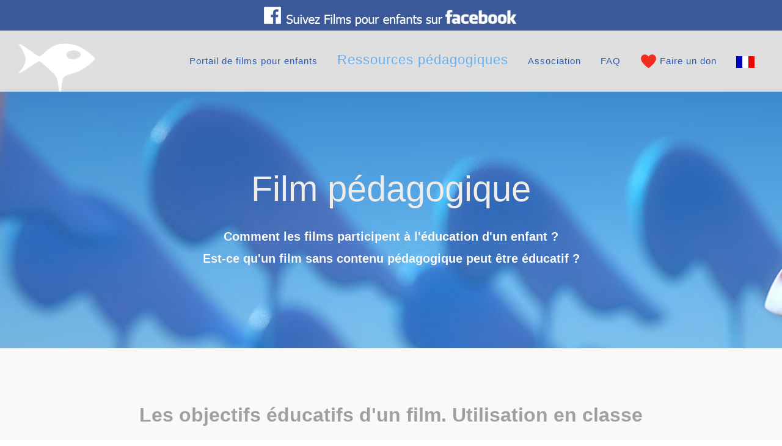

--- FILE ---
content_type: text/html
request_url: https://www.films-pour-enfants.com/film-pedagogique.html
body_size: 9233
content:
<!DOCTYPE html>
<html dir=ltr lang=fr>
<head>
    <!-- Google tag (gtag.js) -->
<script async src="https://www.googletagmanager.com/gtag/js?id=G-HW4DG7NFXB"></script>
<script>
  window.dataLayer = window.dataLayer || [];
  function gtag(){dataLayer.push(arguments);}
  gtag('js', new Date());

  gtag('config', 'G-HW4DG7NFXB');
</script>


<link rel="alternate" href="https://www.films-pour-enfants.com/film-pedagogique.html" hreflang="fr-fr" />
<link rel="alternate" href="https://www.films-pour-enfants.com/en/pedagogical-film.html" hreflang="en-us" />
<link rel="alternate" href="https://www.films-pour-enfants.com/jp/kyouiku-eiga.html" hreflang="ja-jp" />
<meta charset="UTF-8">
<meta name="description" content="Comment les films participent à l'éducation d'un enfant ? Quelle est la différence entre un film éducatif et un film pédagogique ?"/>
<meta name="author" content="Films pour enfants"/>
<meta name="robots" content="max-image-preview:large" />
<link rel="canonical" href="https://www.films-pour-enfants.com/film-pedagogique.html" />
<link href="http://fonts.googleapis.com/css?family=Lato:300,400,400italic,600,700|Raleway:300,400,500,600,700|Crete+Round:400italic" rel="stylesheet" type="text/css" />
<link rel=stylesheet href=fpe.css type="text/css"/>
<meta name="viewport" content="width=device-width, initial-scale=1" />
<title>Qu'est-ce qu'un film pédagogique ?</title>
<style>
.col_fullcolor12{background-color:#3b5998;padding-top:5px;padding-bottom:5px;padding-left:20px;padding-right:20px;margin-top:0px;margin-bottom:0px;text-align:inherit;border:0px solid #e4512a;}
.col_fullcolor13{background-color:#dfdfdf;padding-top:5px;padding-bottom:0px;padding-left:20px;padding-right:48px;margin-top:0px;margin-bottom:0px;text-align:inherit;border:0px solid #e4512a;}
.col_fullcolor20 {background-color:#FFF;padding-top:5px;padding-bottom:5px;}
</style>
</head>
<body class="stretched sticky-responsive-pagemenu">
<!-- Google Tag Manager (noscript) -->
<noscript><iframe src="https://www.googletagmanager.com/ns.html?id=GTM-K2WQ7H3"
height="0" width="0" style="display:none;visibility:hidden"></iframe></noscript>
<!-- End Google Tag Manager (noscript) -->
<div id="fb-root"></div>
<script async defer crossorigin="anonymous" src="https://connect.facebook.net/fr_FR/sdk.js#xfbml=1&version=v3.2"></script>
<div id="wrapper" class="clearfix">
<div class="iportfolio">
<a href="https://www.facebook.com/films.educatifs.pour.enfants" target="_blank">
<div class="col_fullcolor12">
<div align="center">
<img src="films-pour-enfants/suivez-films-pour-enfants-sur-facebook.png" alt="Page Facebook de Films pour enfants" title="Suivez Films pour enfants sur Facebook">
</div></div>
<div class="portfolio-overlay">
</div></a> 
</div>
<header id="header" class="full-header static-sticky">
<div id="header-wrap">
<div class="container clearfix">
<div id="primary-menu-trigger"><i class="icon-reorder"></i></div>
<div id="logo">
<a href=index.html class=standard-logo data-dark-logo=films-pour-enfants/films-pour-enfants-logo-white.png><img src=films-pour-enfants/films-pour-enfants-logo-white.png title="Page d'accueil" alt="Films pour enfants"></a>
<a href=index.html class=retina-logo data-dark-logo=films-pour-enfants/films-pour-enfants-logo@2x-white.png><img src=films-pour-enfants/films-pour-enfants-logo@2x-white.png alt="Films pour enfants"></a></div>
<nav id="primary-menu">
<ul class="nav nav-pills">
<li><a href="#"><div>Portail de films pour enfants</div></a>
<ul>
<li><a href=tous-les-films-pour-enfants.html title="Regardez tous les films pour enfants"><div>Tous les films</div></a></li>
<li><a href=films-enfants-3-ans.html title="Regardez un film pour enfants à partir de 3 ans"><div>À partir de 3 ans</div></a></li>
<li><a href="films-enfants-5-ans.html"title="Regardez un film pour enfants à partir de 5 ans"><div>À partir de 5 ans</div></a></li>
<li><a href=films-enfants-7-ans.html title="Regardez un film pour enfants à partir de 7 ans"><div>À partir de 7 ans</div></a></li>
<li><a href=films-enfants-9-ans.html title="Regardez un film pour enfants à partir de 9 ans"><div>À partir de 9 ans</div></a></li>
<li><a href=films-enfants-11-ans.html title="Regardez un film pour enfants Et après..."><div>Et après...</div></a></li>
<li><a href=films-programmes-thematiques.html title="Programmes pédagogiques de films courts"><div>Programmes thématiques</div></a></li>
</ul>
</li>
<!--
<li><a href="#"><div>Portail pour les institutions</div></a>
<ul>
<li><a href=plateforme-education-image-ecoles.html title="Films et activités pédagogiques pour les institutions éducatives"><div>Éducation nationale</div></a></li>
<li><a href=plateforme-education-image-bibliotheques.html title="Films et activités pédagogiques pour les institutions culturelles"><div>Institutions culturelles</div></a></li>
</ul>
</li>
-->
<li><a href="#"><div><page>Ressources pédagogiques</page></div></a>
<ul>
<li><a href=festival-takorama.html title="Festival de films en ligne"><div>Festival Takorama</div></a></li>
<li><a href=films-activites-pedagogiques.html title="250 Activités pédagogiques"><div>Activités pédagogiques (250)</div></a></li>
<li><a href=films-parcours-thematiques-reseau-canope.html title="Tous les parcours thématiques de Réseau Canopé"><div>Parcours Réseau Canopé</div></a></li>
<li><a href=boite-a-outils.html title="Questionner un film d'animation"><div>Boîte à outils</div></a></li>
<li><a href=lexique-et-grammaire-du-cinema.html title="Lexique et grammaire du cinéma"><div>Lexique du cinéma</div></a></li>
<li><a href=choisir-film-enfants.html title="Le choix d'un film pour un enfant"><div>Comment choisir un film ?</div></a></li>
<li><a href=experiences-pedagogiques.html title="Les enseignants partagent leurs expériences avec les enfants"><div>Expériences pédagogiques</div></a></li>
<li><a href=ateliers-pedagogiques.html title="Faire un films avec les enfants"><div>Ateliers pédagogiques</div></a></li>
<li><a href=interviews.html title="Les coulisses de la création artistique"><div>Interviews</div></a></li>

</ul>
</li>
<li><a href="#"><div>Association</div></a>
<ul>
<li><a href=auteurs.html title="Pourquoi une sélection de films courts ?"><div>Qui sommes-nous ?</div></a></li>
<li><a href=parrains-marraines.html title="Les parrains et les marraines de l'association"><div>Parrains et marraines</div></a></li>
<li><a href=partenariats-mecenat.html title="Associer votre entreprise à la démocratisation culturelle"><div>Partenariats et mécénat</div></a></li>	<li><a href=association.html title="Les objectifs de l'association de films pour enfants"><div>Objectifs de l'association</div></a></li>
<li><a href=adhesion.html title="Adhésion à l'association de films pour enfants"><div>Adhérer à l'association</div></a></li>
<li><a href=revue-de-presse.html title="Films pour enfants dans la presse"><div>Revue de presse</div></a></li>
<li><a href=liens.html title="Cinéma et animation pour l'enfance et la jeunesse"><div>Liens</div></a></li>
</ul>
</li>
<li>
<a href=faq.html title="Les questions les plus fréquemment posées"><div>FAQ</div></a>
</li>
<li>
<a href=https://www.paypal.com/cgi-bin/webscr?cmd=_s-xclick&hosted_button_id=GXEGDRHXEPZFG&source=url target=_blank title="je fais un don"><img src=films-pour-enfants/don-films-pour-enfants.png alt="Faire un don à Films pour enfants"> Faire un don</a>
</li>
<li><a href="#"><div><img src="films-pour-enfants/french.jpg" target=_blank title="choisissez votre langue" alt="Version française"></div></a>
<ul>
<li><a href=https://www.films-pour-enfants.com/en/index.html title="Version anglaise"><div><img src="films-pour-enfants/english.jpg" target=_blank alt="English">English</div></a></li>
<li><a href=https://www.films-pour-enfants.com/jp/index.html title="Version japonaise"><div><img src="films-pour-enfants/japanese.jpg" target=_blank alt="Japanese"> Japanese</div></a></li>
<li><a href=https://www.films-pour-enfants.com/br/index.html title="Version portugaise"><div><img src="films-pour-enfants/portuguese.jpg" target=_blank alt="Portuguese"> Portuguese</div></a></li>
</ul>
</li>
</ul>
</nav>
</div>
</div>
</header>
<section id=slider class="slider-parallax swiper_wrapper clearfix" style=height:420px>
<div class=slider-parallax-inner>
<div class="swiper-container swiper-parent">
<div class=swiper-wrapper>
<div class="swiper-slide dark" style="background-image:url('films-pour-enfants/films-pour-enfants.jpg')">
<div class="container clearfix">
<div class="slider-caption slider-caption-center">
<h1 data-caption-animate=fadeInUp>Film pédagogique</h1>
<p data-caption-animate=fadeInUp data-caption-delay=200>
<presentation>Comment les films participent à l'éducation d'un enfant ?<br>
Est-ce qu'un film sans contenu pédagogique peut être éducatif ?</presentation></p>
</div>
</div>
</div>
</div>
</div>
</div>
</section>
<section id=content>
<div class="section nomargin">
<div class="container clearfix">
<div class="divcenter center" style=max-width:900px>
<h2>Les objectifs éducatifs d'un film. Utilisation en classe</h2>
<introduction>
Décider pourquoi et comment utiliser un film avec les élèves est la première étape dans <a href=choisir-film-enfants.html title="Comment choisir les films pour enfants ?"><lien>le choix d'un film pour enfants</lien></a>.<br>
Initier les enfants aux techniques des images ? Stimuler la sensibilité artistique ? Enrichir un sujet étudié à l'école ?
<br>
Découvrez aussi comment <a href=trouver-film-enfants.html title="Comment touver des films éducatifs ?">
<lien>trouver des courts-métrages de qualité</lien></a> et les<a href=criteres-selection-film-enfants.html title="Les critères de sélection pour un film ?">
<lien>critères de sélection des films éducatifs</lien></a>.<br>
Consulter notre <a href=meilleurs-films-enfants.html title="Top des films jeunesse">
<lien>classements des meilleurs films pour enfants</lien></a>.</introduction>
</div>
</div>
</div>
<div class=content-wrap>
<div class="container clearfix">
<div class=col_half>
<div class=col_fullcolor1>
<h2>Qu'est-ce qu'un film pédagogique ?</h2>
<span>
Tout d'abord, les films documentaires, mais aussi les films de fiction peuvent être très instructifs de par leur contenu informatif. Ils permettent aux enfants de découvrir de nouveaux univers ou encore de porter un nouveau regard sur ce qu'ils connaissent déjà.
<br><br>
Dans les films documentaires, qu'ils portent sur les animaux, la terre ou encore l'histoire, la géographie, les sciences, la musique, les couleurs, on trouve beaucoup de très bons films éducatifs en ligne.
<br><br>
<img class=b-lazy src=films-pour-enfants/voir-film-enfant-bg.png data-src=films-pour-enfants/voir-film-enfant-geologie-geographie.jpg title="Court-métrage pour enfants : An Object at Rest de Seth Boyden, 2014" alt="Film pédogogique, comment enseigner la géographie aux enfants">
<credits>© CalArts. Court-métrage pour enfants de Seth Boyden : An Object at Rest.</credits>
<br><br>
Si vous cherchez en tant que parent ou professeur, un film pédagogique gratuit, un film éducatif original, vous trouverez beaucoup de petits films intelligents pour les enfants sur le site de <a href=http://education.francetv.fr/ target=_blank title="Site officiel de Francetv education"><reference>Francetv education</reference></a>.
<br><br><citation>Un nouveau regard sur ce que l'on connait</citation><br><br>
Un documentaire ou un film pédagogique de qualité permet de sensibiliser le jeune public à des sujets difficiles à aborder en classe avec les élèves.
Comment sensibiliser les enfants au racisme, à la discrimination ? Comment parler du handicap ? <br>
<br>
Dans ce contexte, les films pédagogiques permettent de faire passer des messages difficiles d'une manière indirecte et divertissante.
<br><br>
<img class=b-lazy src=films-pour-enfants/voir-film-enfant-bg.png data-src=films-pour-enfants/enfant-film-handicap-ecole.jpg title="Comment parler du handicap à l'école ?" alt="Jeux éducatifs sur le thème des personnes handicapées à l'école">
<credits>© Olivier Defaye. Jouets éducatifs sur le handicap.</credits>
<br><br>
Un film peut aussi permettre d'initier les enfants aux techniques des images et des sons mais on entend le plus souvent parler de films et de pédagogie en terme d'analyse car un film peut être un excellent support pédagogique et permettre à un enfant d'apprendre tout en s'amusant à analyser les éléments d'un film, les thèmes, les histoires, les personnages, les techniques de narration.
<br><br><citation>Constituer un environnement éducatif de films</citation><br><br>
Il existe d'ailleurs beaucoup de dossiers pédagogiques et de supports éducatifs gratuits très intéressants destinés à accompagner les enseignants dans l’utilisation du cinéma en classe, dans les écoles, notamment ceux de <a href=http://www.arte.tv/sites/corporate/particuliers-professionnels/#enseignants-et-etudiants target=_blank title="ARTE propose des outils pédagogiques pour les enseignants">
<reference>ARTE</reference></a> et du <a href=https://www.reseau-canope.fr/mag-film target=_blank title="Les dossiers pédagogiques sur des films et des thèmes destinés à accompagner les enseignants"><reference>réseau Canopé</reference>
</a> (films pour les élèves de primaire et secondaire). L'analyse des films se révèle passionnante. Cependant, nous ne cherchons pas à analyser les films sous cet angle.
<br>
<br>
<img class=b-lazy src=films-pour-enfants/voir-film-enfant-bg.png data-src=films-pour-enfants/voir-film-enfant-jazz-abstrait-boogie-doodle.jpg title="Film abstrait pour les petits enfants : Boogie-Doodle de Norman McLaren, 1941" alt="Film pour stimuler la créativité des enfants">
<credits>© ONF. Boogie-Doodle de Norman McLaren, 1941.</credits>
<br>
<br>
Ce qui nous intéresse avec notre sélection de <a href=tous-les-films-pour-enfants.html title="Voir tous les films pour enfants"><lien>films pour enfants</lien></a>,
c'est de rassembler un certain nombre de films poétiques et originaux dont la qualité et la diversité vont constituer un environnement éducatif et un outil pédagogique au service des enseignants et des parents.
Comment un ensemble de films peut-il participer à l'éducation d'un enfant ?
</span>
</div>
</div>
<div class="col_half col_last">
<div class=col_fullcolor2>
<h2>Comment un ensemble de films peut-il participer à l'éducation d'un enfant ?</h2>
<span>
Chaque film permet aux enfants de voir notre monde avec les yeux d'un autre, ceux du réalisateur ou de la réalisatrice. La diversité des films, des thèmes, des messages, des univers visuels, est importante pour l'éducation car elle permet à l'enfant de se construire des goûts.
<br><br>
<img class=b-lazy src=films-pour-enfants/voir-film-enfant-bg.png data-src=films-pour-enfants/lami-projection-publique.jpg title="Projection publique de films éducatifs" alt="education par le cinéma">
<credits>© Films pour enfants. Projection publique de films pour enfants</credits>
<br><br>
Comme pour les livres, la peinture ou la musique, les films stimulent la sensibilité artistique des enfants et donnent envie d'inventer, d'expérimenter, mais les films permettent aussi à l'enfant, dès le plus jeune âge, d'avoir un avis personnel, de savoir ce qu'il aime ou n'aime pas. <br>
<br>
Un enfant, au cours des différents stades de son développement intellectuel, des phases de distinction entre le monde extérieur et son imagination, construit sa propre vision du monde par son expérience réelle avec les choses mais aussi par toutes les représentations scientifiques et artistiques de ces choses.
<br><br><citation>
Voir notre monde avec les yeux d'un autre
</citation><br><br>Ainsi, plus tard, imprégné de la vision, du style de différents auteurs, il aura peut-être, lui aussi, envie de créer sa propre représentation, ou simplement d'avoir sa propre vision du monde.
<br><br><citation>Les films stimulent la sensibilité artistique des enfants</citation><br><br>
C'est au contact des enfants dans une classe de maternelle, que l'on se rend compte à quel point chaque enfant est différent. Et pourtant, les adultes tendent à se ressembler. Aujourd'hui, la suprématie des longs métrages (format très contraignant), l'uniformité scénaristique et visuelle des blockbusters, les stéréotypes du héros, ne permettent pas aux enfants de découvrir des univers différents. C'est comme si on ne faisait écouter que des comptines aux enfants ; Il serait dommage de ne pas leur faire découvrir dès le plus jeune âge d'autres genres musicaux.
</span>
</div>
<div class=col_fullcolor3>
<h2>Quels sont les films les plus appropriés à l'éducation d'un enfant ?</h2>
<span>
Les films courts sont très appropriés aux élèves de moins de 6 ans car ils permettent de captiver l'attention des enfants. Les univers variés, originaux et loin des stéréotypes des courts-métrages favorisent l'émerveillement chez l'enfant et l'accompagnent dans son education artistique et culturelle.<br>
<br>
Les films qui abordent des sujets que les enfants étudient en classe sont aussi de formidables supports éducatifs ; ils apportent un regard différent et offrent aux enseignants un nouvel outil pour enrichir les cours. <br>
<br>
<img class=b-lazy src=films-pour-enfants/voir-film-enfant-bg.png data-src=films-pour-enfants/voir-film-enfant-piscine-plongeoire-girafes.jpg title="Court-métrage adapté aux jeunes enfants : 5 mètres 80 de Nicolas Deveaux, 2013" alt="Film approprié à l'éducation d'un enfant">
<credits>© Cube Creative. Court-métrage de Nicolas Deveaux : 5 mètres 80.</credits>
<br>
<br>
L'intégration, l'utilisation des films à l'école, stimulent l'imagination, la sensibilité artistique des jeunes enfants.
<br><br><citation>Les films accompagnent l'enfant dans son education</citation><br><br>
Ils invitent à pratiquer d'autres formes d'expression visuelle et plastique comme le dessin, le modelage ou la danse et contribuent aux pratiques artistiques en classe, mais ils peuvent être aussi au service des autres
domaines d'apprentissage comme l'éducation civique et morale, la découverte du monde vivant.<br>
<br>
Nous avons créé, dans ce sens, des <a href=films-programmes-thematiques.html title="Découvrez les thèmes de nos programmes de films pour enfants">
<lien>programmes thématiques de courts-métrages</lien>
</a> pour les maternelles mais aussi des programmes à thèmes de films d'animation pour les scolaires en général, comme la danse, la musique, mais aussi l'écologie, la forêt, l'eau.
</span>
</div>
</div>
</div>
</div>
<section id=page-conclusion>
<div class="container clearfix">
<a href="contacts.html">
<contact>Contactez-nous !</contact>

</a><br>
<br>
<span>
Vous voulez donner votre avis sur le thème "film pédagogique" ? Vous avec découvert récemment un film éducatif original pour les enfants en maternelle ?
Vous connaissez d'autres ressources en ligne ou supports éducatifs gratuits ? Vous êtes réalisateur de documentaires et vous voulez présenter une animation éducative, un film éducatif gratuit ?
Vous êtes professeur des écoles avec des élèves de moins de 6 ans ? Aidez-nous à trouver des films éducatifs en ligne, à constituer des programmes pédagogiques de films d'animation pour les scolaires.
</span>
</div>
</section>
</section>
<section id="page-plan">
<div class="container clearfix">
<span>PLAN DU SITE</span>
<div class="col_one_third">
<lien1><i class="icon-circle"></i>Accueil</lien1><br>
<a href=https://www.films-pour-enfants.com target=_blank><lien2><i class="icon-circle"></i>Version Française</lien2></a><br>
<a href=https://www.films-pour-enfants.com/en target=_blank><lien2><i class="icon-circle"></i>English</lien2></a><br>
<a href=https://www.films-pour-enfants.com/jp target=_blank><lien2><i class="icon-circle"></i>Japanese</lien2></a><br>
<a href=https://www.films-pour-enfants.com/br target=_blank><lien2><i class="icon-circle"></i>Portuguese</lien2></a><br>	
<br>
<lien1><i class="icon-circle"></i>Portail de films pour enfants</lien1><br>  
<a href=tous-les-films-pour-enfants.html><lien2><i class="icon-circle"></i>Tous les films</lien2></a><br>
<a href=films-enfants-3-ans.html><lien2><i class="icon-circle"></i>À partir de 3 ans</lien2></a><br>
<a href=films-enfants-5-ans.html><lien2><i class="icon-circle"></i>À partir de 5 ans</lien2></a><br>
<a href=films-enfants-7-ans.html><lien2><i class="icon-circle"></i>À partir de 7 ans</lien2></a><br>
<a href=films-enfants-9-ans.html><lien2><i class="icon-circle"></i>À partir de 9 ans</lien2></a><br>
<a href=films-enfants-11-ans.html><lien2><i class="icon-circle"></i>Et après...</lien2></a><br>
<a href=films-programmes-thematiques.html><lien2><i class="icon-circle"></i>Programmes thématiques</lien2></a><br>
<a href=films-enfants-ecologie.html><lien3><i class="icon-circle"></i>Écologie</lien3></a><br>
<a href=films-enfants-education-morale-civique.html><lien3><i class="icon-circle"></i>Éducation morale et civique</lien3></a><br>
<a href=films-enfants-amitie.html><lien3><i class="icon-circle"></i>Amitié</lien3></a><br>
<a href=films-enfants-choregraphie-danse.html><lien3><i class="icon-circle"></i>Danse et chorégraphie</lien3></a><br>
<a href=films-enfants-contes-traditionnels.html><lien3><i class="icon-circle"></i>Contes traditionnels</lien3></a><br>
<a href=films-enfants-memoire.html><lien3><i class="icon-circle"></i>Mémoire et souvenirs</lien3></a><br>
<a href=films-enfants-relation-parentale.html><lien3><i class="icon-circle"></i>Relation parentale</lien3></a><br>
<a href=films-enfants-animaux.html><lien3><i class="icon-circle"></i>Animaux</lien3></a><br>
<a href=film-comique.html><lien3><i class="icon-circle"></i>Films comiques</lien3></a><br>
<a href=films-enfants-france.html><lien3><i class="icon-circle"></i>France</lien3></a><br></div>
<div class="col_half col_last">
<lien1><i class="icon-circle"></i>Ressources pédagogiques</lien1><br>
<a href=festival-takorama.html><lien2><i class="icon-circle"></i>Festival Takorama</lien2></a><br>
<a href=films-activites-pedagogiques.html title="250 Activités pédagogiques"><lien2><i class="icon-circle"></i>Activités pédagogiques (250)</lien2></a><br>
<a href=films-parcours-thematiques-reseau-canope.html><lien2><i class="icon-circle"></i>Parcours Réseau Canopé</lien2></a><br>
<a href=films-enfants-apparence-parcours-reseau-canope.html><lien3><i class="icon-circle"></i>Apparences</lien3></a><br>
<a href=films-enfants-ecologie-parcours-reseau-canope.html><lien3><i class="icon-circle"></i>Écologie solidaire</lien3></a><br>
<a href=films-enfants-fraternite-parcours-reseau-canope.html><lien3><i class="icon-circle"></i>Fraternité</lien3></a><br>
<a href=films-enfants-memoire-parcours-reseau-canope.html><lien3><i class="icon-circle"></i>Mémoire</lien3></a><br>
<a href=films-enfants-monde-vivant-parcours-reseau-canope.html><lien3><i class="icon-circle"></i>Monde vivant</lien3></a><br>
<a href=boite-a-outils.html title="Questionner un film d'animation"><lien2><i class="icon-circle"></i>Boîte à outils</lien2></a><br>
<a href=lexique-et-grammaire-du-cinema.html title="Lexique et grammaire du cinéma"><lien2><i class="icon-circle"></i>Lexique du cinéma</lien2></a><br>
<a href=choisir-film-enfants.html><lien2><i class="icon-circle"></i>Comment choisir un film pour enfants ?</lien2></a><br>
<a href=film-pedagogique.html<lien3><pageactuelle><i class="icon-circle"></i>Film pédagogique ou film éducatif ?</pageactuelle></lien3></a><br>
<a href=criteres-selection-film-enfants.html><lien3><i class="icon-circle"></i>Critères de sélection des films</lien3></a><br>
<a href=films-ages-enfants.html><lien4><i class="icon-circle"></i>Quels films pour quels âges ?</lien4></a><br>
<a href=norman-mclaren.html><lien4><i class="icon-circle"></i>Univers visuel, Norman McLaren</lien4></a><br>
<a href=trouver-film-enfants.html><lien3><i class="icon-circle"></i>Comment trouver un film pour enfants ?</lien3></a><br>
<a href=trouver-film-realisateurs.html><lien4><i class="icon-circle"></i>Réalisateurs et réalisatrices</lien4></a><br>
<a href=trouver-film-ecoles-animation.html><lien4><i class="icon-circle"></i>Écoles d'animation</lien4></a><br>
<a href=trouver-film-societes-production.html><lien4><i class="icon-circle"></i>Sociétés de production audiovisuelle</lien4></a><br>
<a href=trouver-film-festivals.html><lien4><i class="icon-circle"></i>Festivals de films pour enfants</lien4></a><br>
<a href=meilleurs-films-enfants.html><lien3><i class="icon-circle"></i>Meilleurs films pour enfants</lien3></a><br>
<a href=experiences-pedagogiques.html><lien2><i class="icon-circle"></i>Expériences pédagogiques</lien2></a><br>
<a href=ateliers-pedagogiques.html><lien2><i class="icon-circle"></i>Ateliers pédagogiques</lien2></a><br>
<a href=interviews.html><lien2><i class="icon-circle"></i>Interviews</lien2></a><br>


<br>
<lien1><i class="icon-circle"></i>Association</lien1><br>
<a href=auteurs.html><lien2><i class="icon-circle"></i>Qui sommes-nous ?</lien2></a><br>
<a href=parrains-marraines.html><lien2><i class="icon-circle"></i>Parrains et marraines</lien2></a><br>
<a href=partenariats-mecenat.html><lien2><i class="icon-circle"></i>Partenariats et mécénat</lien2></a><br>
<a href=association.html><lien2><i class="icon-circle"></i>Objectifs de l'association</lien2></a><br>
<a href=adhesion.html><lien2><i class="icon-circle"></i>Adhérer à l'association</lien2></a><br>
<a href=revue-de-presse.html><lien2><i class="icon-circle"></i>Revue de presse</lien2></a><br>
<a href=liens.html><lien2><i class="icon-circle"></i>Liens</lien2></a><br>
<br>
<a href=faq.html><lien2><i class="icon-circle"></i>FAQ</lien2></a><br>
</div>
</div>
</section>
<section id="page-copyright">
<div class="container clearfix">
<div class="col_one_fourth">
<span>
FILMS POUR ENFANTS<br>
5 impasse du Petit Modèle, 75013 Paris<br>
info(at)films-pour-enfants(dot)com
</span>
</div>
<div class="col_one_fourth">
<span>
© 2026 FILMS POUR ENFANTS<br>
<a href=contact.html><lien2><i class="icon-circle"></i>Contact</lien2></a><br>
<a href=donnees-personnelles-cookies.html><lien2><i class="icon-circle"></i>Données personnelles & cookies</lien2></a><br>
<a href=mentions-legales.html><lien2><i class="icon-circle"></i>Mentions légales & CGU</lien2></a>		
</span>
</div>
<div class="col_one_fourth col_last">
<div class="fb-like" data-href="https://www.facebook.com/films.educatifs.pour.enfants" data-layout="button_count" data-action="like" data-size="small" data-show-faces="false" data-share="false"></div>
<div class=fb-share-button data-href=https://www.films-pour-enfants.com data-layout=button_count data-size=small data-mobile-iframe=false><a class=fb-xfbml-parse-ignore target=_blank href="https://www.facebook.com/sharer/sharer.php?u=https%3A%2F%2Ffilms-pour-enfants.com%2F&amp;src=sdkpreparse">Partager</a></div><br>
<a class="twitter-follow-button" href="http://twitter.com/FilmsEnfants" data-size="medium" data-show-count="false" data-show-screen-name="true" data-width="300px" data-align="right" data-lang="fr">
Suivre @FilmsEnfants
</a>
<a href=https://twitter.com/share class=twitter-share-button data-via=FilmsEnfants data-lang=fr data-hashtags=Filmspourenfants>Tweeter</a> <script>!function(j,h,i){var k,d=j.getElementsByTagName(h)[0],l=/^http:/.test(j.location)?"http":"https";if(!j.getElementById(i)){k=j.createElement(h);k.id=i;k.src=l+"://platform.twitter.com/widgets.js";d.parentNode.insertBefore(k,d)}}(document,"script","twitter-wjs");</script>
</div>
</div>
</section>
</div><div class=col_fullcolor20>
<div align="center">
<a href="https://unesco.delegfrance.org/-Commission-Francaise-pour-l-UNESCO-" target=_blank title="Patronage de l'’UNESCO"><img src="films-pour-enfants/patronage-unesco.jpg" alt="UNESCO"></a>
<a href="https://www.education.gouv.fr" target=_blank title="Ministère de l'Éducation nationale et de la Jeunesse"><img src="films-pour-enfants/men-dgesco.jpg" alt="Ministère de l'Éducation nationale et de la Jeunesse"></a>
</div></div>
<div id=gotoTop class=icon-angle-up></div>
<script type=text/javascript src=js/jquery.js></script>
<script type=text/javascript src=js/plugins.js></script>
<script type=text/javascript src=js/functions.js></script>
<script src=../blazy.js></script>
<script>(function(){var a=new Blazy()})();</script>

</body>
</html>